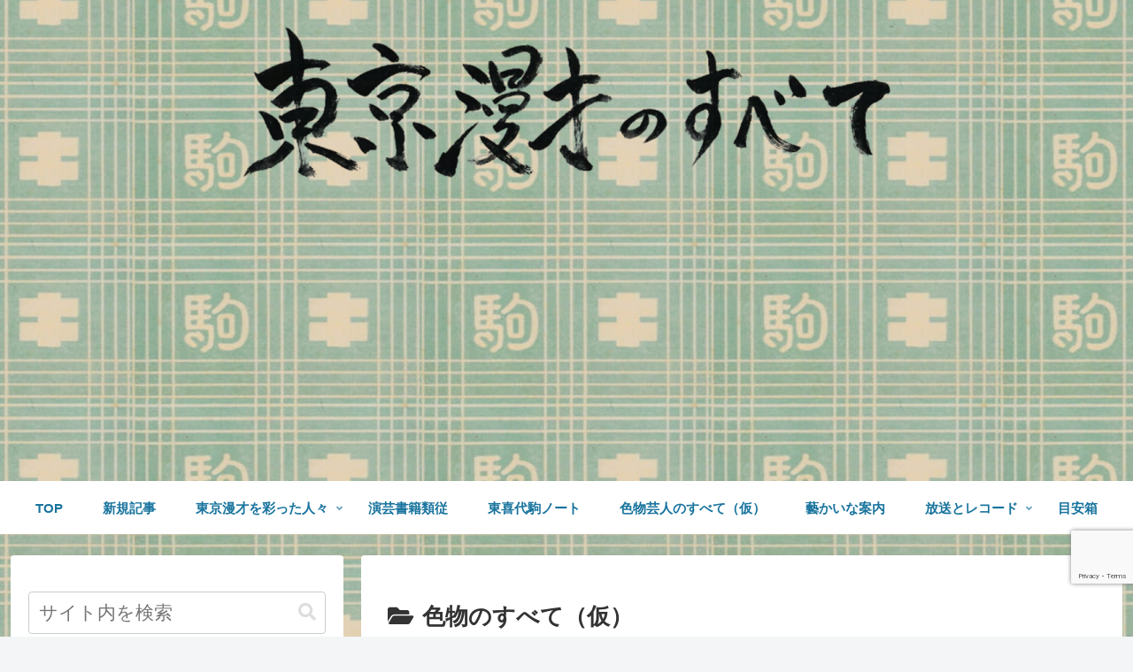

--- FILE ---
content_type: text/html; charset=utf-8
request_url: https://www.google.com/recaptcha/api2/anchor?ar=1&k=6LfWqWkaAAAAAFaMWpbN9zstHWFrfik3CQifr1cN&co=aHR0cHM6Ly90b2t5b21hbnphaTA0MDguY29tOjQ0Mw..&hl=en&v=PoyoqOPhxBO7pBk68S4YbpHZ&size=invisible&anchor-ms=20000&execute-ms=30000&cb=bg22rhn7145e
body_size: 48640
content:
<!DOCTYPE HTML><html dir="ltr" lang="en"><head><meta http-equiv="Content-Type" content="text/html; charset=UTF-8">
<meta http-equiv="X-UA-Compatible" content="IE=edge">
<title>reCAPTCHA</title>
<style type="text/css">
/* cyrillic-ext */
@font-face {
  font-family: 'Roboto';
  font-style: normal;
  font-weight: 400;
  font-stretch: 100%;
  src: url(//fonts.gstatic.com/s/roboto/v48/KFO7CnqEu92Fr1ME7kSn66aGLdTylUAMa3GUBHMdazTgWw.woff2) format('woff2');
  unicode-range: U+0460-052F, U+1C80-1C8A, U+20B4, U+2DE0-2DFF, U+A640-A69F, U+FE2E-FE2F;
}
/* cyrillic */
@font-face {
  font-family: 'Roboto';
  font-style: normal;
  font-weight: 400;
  font-stretch: 100%;
  src: url(//fonts.gstatic.com/s/roboto/v48/KFO7CnqEu92Fr1ME7kSn66aGLdTylUAMa3iUBHMdazTgWw.woff2) format('woff2');
  unicode-range: U+0301, U+0400-045F, U+0490-0491, U+04B0-04B1, U+2116;
}
/* greek-ext */
@font-face {
  font-family: 'Roboto';
  font-style: normal;
  font-weight: 400;
  font-stretch: 100%;
  src: url(//fonts.gstatic.com/s/roboto/v48/KFO7CnqEu92Fr1ME7kSn66aGLdTylUAMa3CUBHMdazTgWw.woff2) format('woff2');
  unicode-range: U+1F00-1FFF;
}
/* greek */
@font-face {
  font-family: 'Roboto';
  font-style: normal;
  font-weight: 400;
  font-stretch: 100%;
  src: url(//fonts.gstatic.com/s/roboto/v48/KFO7CnqEu92Fr1ME7kSn66aGLdTylUAMa3-UBHMdazTgWw.woff2) format('woff2');
  unicode-range: U+0370-0377, U+037A-037F, U+0384-038A, U+038C, U+038E-03A1, U+03A3-03FF;
}
/* math */
@font-face {
  font-family: 'Roboto';
  font-style: normal;
  font-weight: 400;
  font-stretch: 100%;
  src: url(//fonts.gstatic.com/s/roboto/v48/KFO7CnqEu92Fr1ME7kSn66aGLdTylUAMawCUBHMdazTgWw.woff2) format('woff2');
  unicode-range: U+0302-0303, U+0305, U+0307-0308, U+0310, U+0312, U+0315, U+031A, U+0326-0327, U+032C, U+032F-0330, U+0332-0333, U+0338, U+033A, U+0346, U+034D, U+0391-03A1, U+03A3-03A9, U+03B1-03C9, U+03D1, U+03D5-03D6, U+03F0-03F1, U+03F4-03F5, U+2016-2017, U+2034-2038, U+203C, U+2040, U+2043, U+2047, U+2050, U+2057, U+205F, U+2070-2071, U+2074-208E, U+2090-209C, U+20D0-20DC, U+20E1, U+20E5-20EF, U+2100-2112, U+2114-2115, U+2117-2121, U+2123-214F, U+2190, U+2192, U+2194-21AE, U+21B0-21E5, U+21F1-21F2, U+21F4-2211, U+2213-2214, U+2216-22FF, U+2308-230B, U+2310, U+2319, U+231C-2321, U+2336-237A, U+237C, U+2395, U+239B-23B7, U+23D0, U+23DC-23E1, U+2474-2475, U+25AF, U+25B3, U+25B7, U+25BD, U+25C1, U+25CA, U+25CC, U+25FB, U+266D-266F, U+27C0-27FF, U+2900-2AFF, U+2B0E-2B11, U+2B30-2B4C, U+2BFE, U+3030, U+FF5B, U+FF5D, U+1D400-1D7FF, U+1EE00-1EEFF;
}
/* symbols */
@font-face {
  font-family: 'Roboto';
  font-style: normal;
  font-weight: 400;
  font-stretch: 100%;
  src: url(//fonts.gstatic.com/s/roboto/v48/KFO7CnqEu92Fr1ME7kSn66aGLdTylUAMaxKUBHMdazTgWw.woff2) format('woff2');
  unicode-range: U+0001-000C, U+000E-001F, U+007F-009F, U+20DD-20E0, U+20E2-20E4, U+2150-218F, U+2190, U+2192, U+2194-2199, U+21AF, U+21E6-21F0, U+21F3, U+2218-2219, U+2299, U+22C4-22C6, U+2300-243F, U+2440-244A, U+2460-24FF, U+25A0-27BF, U+2800-28FF, U+2921-2922, U+2981, U+29BF, U+29EB, U+2B00-2BFF, U+4DC0-4DFF, U+FFF9-FFFB, U+10140-1018E, U+10190-1019C, U+101A0, U+101D0-101FD, U+102E0-102FB, U+10E60-10E7E, U+1D2C0-1D2D3, U+1D2E0-1D37F, U+1F000-1F0FF, U+1F100-1F1AD, U+1F1E6-1F1FF, U+1F30D-1F30F, U+1F315, U+1F31C, U+1F31E, U+1F320-1F32C, U+1F336, U+1F378, U+1F37D, U+1F382, U+1F393-1F39F, U+1F3A7-1F3A8, U+1F3AC-1F3AF, U+1F3C2, U+1F3C4-1F3C6, U+1F3CA-1F3CE, U+1F3D4-1F3E0, U+1F3ED, U+1F3F1-1F3F3, U+1F3F5-1F3F7, U+1F408, U+1F415, U+1F41F, U+1F426, U+1F43F, U+1F441-1F442, U+1F444, U+1F446-1F449, U+1F44C-1F44E, U+1F453, U+1F46A, U+1F47D, U+1F4A3, U+1F4B0, U+1F4B3, U+1F4B9, U+1F4BB, U+1F4BF, U+1F4C8-1F4CB, U+1F4D6, U+1F4DA, U+1F4DF, U+1F4E3-1F4E6, U+1F4EA-1F4ED, U+1F4F7, U+1F4F9-1F4FB, U+1F4FD-1F4FE, U+1F503, U+1F507-1F50B, U+1F50D, U+1F512-1F513, U+1F53E-1F54A, U+1F54F-1F5FA, U+1F610, U+1F650-1F67F, U+1F687, U+1F68D, U+1F691, U+1F694, U+1F698, U+1F6AD, U+1F6B2, U+1F6B9-1F6BA, U+1F6BC, U+1F6C6-1F6CF, U+1F6D3-1F6D7, U+1F6E0-1F6EA, U+1F6F0-1F6F3, U+1F6F7-1F6FC, U+1F700-1F7FF, U+1F800-1F80B, U+1F810-1F847, U+1F850-1F859, U+1F860-1F887, U+1F890-1F8AD, U+1F8B0-1F8BB, U+1F8C0-1F8C1, U+1F900-1F90B, U+1F93B, U+1F946, U+1F984, U+1F996, U+1F9E9, U+1FA00-1FA6F, U+1FA70-1FA7C, U+1FA80-1FA89, U+1FA8F-1FAC6, U+1FACE-1FADC, U+1FADF-1FAE9, U+1FAF0-1FAF8, U+1FB00-1FBFF;
}
/* vietnamese */
@font-face {
  font-family: 'Roboto';
  font-style: normal;
  font-weight: 400;
  font-stretch: 100%;
  src: url(//fonts.gstatic.com/s/roboto/v48/KFO7CnqEu92Fr1ME7kSn66aGLdTylUAMa3OUBHMdazTgWw.woff2) format('woff2');
  unicode-range: U+0102-0103, U+0110-0111, U+0128-0129, U+0168-0169, U+01A0-01A1, U+01AF-01B0, U+0300-0301, U+0303-0304, U+0308-0309, U+0323, U+0329, U+1EA0-1EF9, U+20AB;
}
/* latin-ext */
@font-face {
  font-family: 'Roboto';
  font-style: normal;
  font-weight: 400;
  font-stretch: 100%;
  src: url(//fonts.gstatic.com/s/roboto/v48/KFO7CnqEu92Fr1ME7kSn66aGLdTylUAMa3KUBHMdazTgWw.woff2) format('woff2');
  unicode-range: U+0100-02BA, U+02BD-02C5, U+02C7-02CC, U+02CE-02D7, U+02DD-02FF, U+0304, U+0308, U+0329, U+1D00-1DBF, U+1E00-1E9F, U+1EF2-1EFF, U+2020, U+20A0-20AB, U+20AD-20C0, U+2113, U+2C60-2C7F, U+A720-A7FF;
}
/* latin */
@font-face {
  font-family: 'Roboto';
  font-style: normal;
  font-weight: 400;
  font-stretch: 100%;
  src: url(//fonts.gstatic.com/s/roboto/v48/KFO7CnqEu92Fr1ME7kSn66aGLdTylUAMa3yUBHMdazQ.woff2) format('woff2');
  unicode-range: U+0000-00FF, U+0131, U+0152-0153, U+02BB-02BC, U+02C6, U+02DA, U+02DC, U+0304, U+0308, U+0329, U+2000-206F, U+20AC, U+2122, U+2191, U+2193, U+2212, U+2215, U+FEFF, U+FFFD;
}
/* cyrillic-ext */
@font-face {
  font-family: 'Roboto';
  font-style: normal;
  font-weight: 500;
  font-stretch: 100%;
  src: url(//fonts.gstatic.com/s/roboto/v48/KFO7CnqEu92Fr1ME7kSn66aGLdTylUAMa3GUBHMdazTgWw.woff2) format('woff2');
  unicode-range: U+0460-052F, U+1C80-1C8A, U+20B4, U+2DE0-2DFF, U+A640-A69F, U+FE2E-FE2F;
}
/* cyrillic */
@font-face {
  font-family: 'Roboto';
  font-style: normal;
  font-weight: 500;
  font-stretch: 100%;
  src: url(//fonts.gstatic.com/s/roboto/v48/KFO7CnqEu92Fr1ME7kSn66aGLdTylUAMa3iUBHMdazTgWw.woff2) format('woff2');
  unicode-range: U+0301, U+0400-045F, U+0490-0491, U+04B0-04B1, U+2116;
}
/* greek-ext */
@font-face {
  font-family: 'Roboto';
  font-style: normal;
  font-weight: 500;
  font-stretch: 100%;
  src: url(//fonts.gstatic.com/s/roboto/v48/KFO7CnqEu92Fr1ME7kSn66aGLdTylUAMa3CUBHMdazTgWw.woff2) format('woff2');
  unicode-range: U+1F00-1FFF;
}
/* greek */
@font-face {
  font-family: 'Roboto';
  font-style: normal;
  font-weight: 500;
  font-stretch: 100%;
  src: url(//fonts.gstatic.com/s/roboto/v48/KFO7CnqEu92Fr1ME7kSn66aGLdTylUAMa3-UBHMdazTgWw.woff2) format('woff2');
  unicode-range: U+0370-0377, U+037A-037F, U+0384-038A, U+038C, U+038E-03A1, U+03A3-03FF;
}
/* math */
@font-face {
  font-family: 'Roboto';
  font-style: normal;
  font-weight: 500;
  font-stretch: 100%;
  src: url(//fonts.gstatic.com/s/roboto/v48/KFO7CnqEu92Fr1ME7kSn66aGLdTylUAMawCUBHMdazTgWw.woff2) format('woff2');
  unicode-range: U+0302-0303, U+0305, U+0307-0308, U+0310, U+0312, U+0315, U+031A, U+0326-0327, U+032C, U+032F-0330, U+0332-0333, U+0338, U+033A, U+0346, U+034D, U+0391-03A1, U+03A3-03A9, U+03B1-03C9, U+03D1, U+03D5-03D6, U+03F0-03F1, U+03F4-03F5, U+2016-2017, U+2034-2038, U+203C, U+2040, U+2043, U+2047, U+2050, U+2057, U+205F, U+2070-2071, U+2074-208E, U+2090-209C, U+20D0-20DC, U+20E1, U+20E5-20EF, U+2100-2112, U+2114-2115, U+2117-2121, U+2123-214F, U+2190, U+2192, U+2194-21AE, U+21B0-21E5, U+21F1-21F2, U+21F4-2211, U+2213-2214, U+2216-22FF, U+2308-230B, U+2310, U+2319, U+231C-2321, U+2336-237A, U+237C, U+2395, U+239B-23B7, U+23D0, U+23DC-23E1, U+2474-2475, U+25AF, U+25B3, U+25B7, U+25BD, U+25C1, U+25CA, U+25CC, U+25FB, U+266D-266F, U+27C0-27FF, U+2900-2AFF, U+2B0E-2B11, U+2B30-2B4C, U+2BFE, U+3030, U+FF5B, U+FF5D, U+1D400-1D7FF, U+1EE00-1EEFF;
}
/* symbols */
@font-face {
  font-family: 'Roboto';
  font-style: normal;
  font-weight: 500;
  font-stretch: 100%;
  src: url(//fonts.gstatic.com/s/roboto/v48/KFO7CnqEu92Fr1ME7kSn66aGLdTylUAMaxKUBHMdazTgWw.woff2) format('woff2');
  unicode-range: U+0001-000C, U+000E-001F, U+007F-009F, U+20DD-20E0, U+20E2-20E4, U+2150-218F, U+2190, U+2192, U+2194-2199, U+21AF, U+21E6-21F0, U+21F3, U+2218-2219, U+2299, U+22C4-22C6, U+2300-243F, U+2440-244A, U+2460-24FF, U+25A0-27BF, U+2800-28FF, U+2921-2922, U+2981, U+29BF, U+29EB, U+2B00-2BFF, U+4DC0-4DFF, U+FFF9-FFFB, U+10140-1018E, U+10190-1019C, U+101A0, U+101D0-101FD, U+102E0-102FB, U+10E60-10E7E, U+1D2C0-1D2D3, U+1D2E0-1D37F, U+1F000-1F0FF, U+1F100-1F1AD, U+1F1E6-1F1FF, U+1F30D-1F30F, U+1F315, U+1F31C, U+1F31E, U+1F320-1F32C, U+1F336, U+1F378, U+1F37D, U+1F382, U+1F393-1F39F, U+1F3A7-1F3A8, U+1F3AC-1F3AF, U+1F3C2, U+1F3C4-1F3C6, U+1F3CA-1F3CE, U+1F3D4-1F3E0, U+1F3ED, U+1F3F1-1F3F3, U+1F3F5-1F3F7, U+1F408, U+1F415, U+1F41F, U+1F426, U+1F43F, U+1F441-1F442, U+1F444, U+1F446-1F449, U+1F44C-1F44E, U+1F453, U+1F46A, U+1F47D, U+1F4A3, U+1F4B0, U+1F4B3, U+1F4B9, U+1F4BB, U+1F4BF, U+1F4C8-1F4CB, U+1F4D6, U+1F4DA, U+1F4DF, U+1F4E3-1F4E6, U+1F4EA-1F4ED, U+1F4F7, U+1F4F9-1F4FB, U+1F4FD-1F4FE, U+1F503, U+1F507-1F50B, U+1F50D, U+1F512-1F513, U+1F53E-1F54A, U+1F54F-1F5FA, U+1F610, U+1F650-1F67F, U+1F687, U+1F68D, U+1F691, U+1F694, U+1F698, U+1F6AD, U+1F6B2, U+1F6B9-1F6BA, U+1F6BC, U+1F6C6-1F6CF, U+1F6D3-1F6D7, U+1F6E0-1F6EA, U+1F6F0-1F6F3, U+1F6F7-1F6FC, U+1F700-1F7FF, U+1F800-1F80B, U+1F810-1F847, U+1F850-1F859, U+1F860-1F887, U+1F890-1F8AD, U+1F8B0-1F8BB, U+1F8C0-1F8C1, U+1F900-1F90B, U+1F93B, U+1F946, U+1F984, U+1F996, U+1F9E9, U+1FA00-1FA6F, U+1FA70-1FA7C, U+1FA80-1FA89, U+1FA8F-1FAC6, U+1FACE-1FADC, U+1FADF-1FAE9, U+1FAF0-1FAF8, U+1FB00-1FBFF;
}
/* vietnamese */
@font-face {
  font-family: 'Roboto';
  font-style: normal;
  font-weight: 500;
  font-stretch: 100%;
  src: url(//fonts.gstatic.com/s/roboto/v48/KFO7CnqEu92Fr1ME7kSn66aGLdTylUAMa3OUBHMdazTgWw.woff2) format('woff2');
  unicode-range: U+0102-0103, U+0110-0111, U+0128-0129, U+0168-0169, U+01A0-01A1, U+01AF-01B0, U+0300-0301, U+0303-0304, U+0308-0309, U+0323, U+0329, U+1EA0-1EF9, U+20AB;
}
/* latin-ext */
@font-face {
  font-family: 'Roboto';
  font-style: normal;
  font-weight: 500;
  font-stretch: 100%;
  src: url(//fonts.gstatic.com/s/roboto/v48/KFO7CnqEu92Fr1ME7kSn66aGLdTylUAMa3KUBHMdazTgWw.woff2) format('woff2');
  unicode-range: U+0100-02BA, U+02BD-02C5, U+02C7-02CC, U+02CE-02D7, U+02DD-02FF, U+0304, U+0308, U+0329, U+1D00-1DBF, U+1E00-1E9F, U+1EF2-1EFF, U+2020, U+20A0-20AB, U+20AD-20C0, U+2113, U+2C60-2C7F, U+A720-A7FF;
}
/* latin */
@font-face {
  font-family: 'Roboto';
  font-style: normal;
  font-weight: 500;
  font-stretch: 100%;
  src: url(//fonts.gstatic.com/s/roboto/v48/KFO7CnqEu92Fr1ME7kSn66aGLdTylUAMa3yUBHMdazQ.woff2) format('woff2');
  unicode-range: U+0000-00FF, U+0131, U+0152-0153, U+02BB-02BC, U+02C6, U+02DA, U+02DC, U+0304, U+0308, U+0329, U+2000-206F, U+20AC, U+2122, U+2191, U+2193, U+2212, U+2215, U+FEFF, U+FFFD;
}
/* cyrillic-ext */
@font-face {
  font-family: 'Roboto';
  font-style: normal;
  font-weight: 900;
  font-stretch: 100%;
  src: url(//fonts.gstatic.com/s/roboto/v48/KFO7CnqEu92Fr1ME7kSn66aGLdTylUAMa3GUBHMdazTgWw.woff2) format('woff2');
  unicode-range: U+0460-052F, U+1C80-1C8A, U+20B4, U+2DE0-2DFF, U+A640-A69F, U+FE2E-FE2F;
}
/* cyrillic */
@font-face {
  font-family: 'Roboto';
  font-style: normal;
  font-weight: 900;
  font-stretch: 100%;
  src: url(//fonts.gstatic.com/s/roboto/v48/KFO7CnqEu92Fr1ME7kSn66aGLdTylUAMa3iUBHMdazTgWw.woff2) format('woff2');
  unicode-range: U+0301, U+0400-045F, U+0490-0491, U+04B0-04B1, U+2116;
}
/* greek-ext */
@font-face {
  font-family: 'Roboto';
  font-style: normal;
  font-weight: 900;
  font-stretch: 100%;
  src: url(//fonts.gstatic.com/s/roboto/v48/KFO7CnqEu92Fr1ME7kSn66aGLdTylUAMa3CUBHMdazTgWw.woff2) format('woff2');
  unicode-range: U+1F00-1FFF;
}
/* greek */
@font-face {
  font-family: 'Roboto';
  font-style: normal;
  font-weight: 900;
  font-stretch: 100%;
  src: url(//fonts.gstatic.com/s/roboto/v48/KFO7CnqEu92Fr1ME7kSn66aGLdTylUAMa3-UBHMdazTgWw.woff2) format('woff2');
  unicode-range: U+0370-0377, U+037A-037F, U+0384-038A, U+038C, U+038E-03A1, U+03A3-03FF;
}
/* math */
@font-face {
  font-family: 'Roboto';
  font-style: normal;
  font-weight: 900;
  font-stretch: 100%;
  src: url(//fonts.gstatic.com/s/roboto/v48/KFO7CnqEu92Fr1ME7kSn66aGLdTylUAMawCUBHMdazTgWw.woff2) format('woff2');
  unicode-range: U+0302-0303, U+0305, U+0307-0308, U+0310, U+0312, U+0315, U+031A, U+0326-0327, U+032C, U+032F-0330, U+0332-0333, U+0338, U+033A, U+0346, U+034D, U+0391-03A1, U+03A3-03A9, U+03B1-03C9, U+03D1, U+03D5-03D6, U+03F0-03F1, U+03F4-03F5, U+2016-2017, U+2034-2038, U+203C, U+2040, U+2043, U+2047, U+2050, U+2057, U+205F, U+2070-2071, U+2074-208E, U+2090-209C, U+20D0-20DC, U+20E1, U+20E5-20EF, U+2100-2112, U+2114-2115, U+2117-2121, U+2123-214F, U+2190, U+2192, U+2194-21AE, U+21B0-21E5, U+21F1-21F2, U+21F4-2211, U+2213-2214, U+2216-22FF, U+2308-230B, U+2310, U+2319, U+231C-2321, U+2336-237A, U+237C, U+2395, U+239B-23B7, U+23D0, U+23DC-23E1, U+2474-2475, U+25AF, U+25B3, U+25B7, U+25BD, U+25C1, U+25CA, U+25CC, U+25FB, U+266D-266F, U+27C0-27FF, U+2900-2AFF, U+2B0E-2B11, U+2B30-2B4C, U+2BFE, U+3030, U+FF5B, U+FF5D, U+1D400-1D7FF, U+1EE00-1EEFF;
}
/* symbols */
@font-face {
  font-family: 'Roboto';
  font-style: normal;
  font-weight: 900;
  font-stretch: 100%;
  src: url(//fonts.gstatic.com/s/roboto/v48/KFO7CnqEu92Fr1ME7kSn66aGLdTylUAMaxKUBHMdazTgWw.woff2) format('woff2');
  unicode-range: U+0001-000C, U+000E-001F, U+007F-009F, U+20DD-20E0, U+20E2-20E4, U+2150-218F, U+2190, U+2192, U+2194-2199, U+21AF, U+21E6-21F0, U+21F3, U+2218-2219, U+2299, U+22C4-22C6, U+2300-243F, U+2440-244A, U+2460-24FF, U+25A0-27BF, U+2800-28FF, U+2921-2922, U+2981, U+29BF, U+29EB, U+2B00-2BFF, U+4DC0-4DFF, U+FFF9-FFFB, U+10140-1018E, U+10190-1019C, U+101A0, U+101D0-101FD, U+102E0-102FB, U+10E60-10E7E, U+1D2C0-1D2D3, U+1D2E0-1D37F, U+1F000-1F0FF, U+1F100-1F1AD, U+1F1E6-1F1FF, U+1F30D-1F30F, U+1F315, U+1F31C, U+1F31E, U+1F320-1F32C, U+1F336, U+1F378, U+1F37D, U+1F382, U+1F393-1F39F, U+1F3A7-1F3A8, U+1F3AC-1F3AF, U+1F3C2, U+1F3C4-1F3C6, U+1F3CA-1F3CE, U+1F3D4-1F3E0, U+1F3ED, U+1F3F1-1F3F3, U+1F3F5-1F3F7, U+1F408, U+1F415, U+1F41F, U+1F426, U+1F43F, U+1F441-1F442, U+1F444, U+1F446-1F449, U+1F44C-1F44E, U+1F453, U+1F46A, U+1F47D, U+1F4A3, U+1F4B0, U+1F4B3, U+1F4B9, U+1F4BB, U+1F4BF, U+1F4C8-1F4CB, U+1F4D6, U+1F4DA, U+1F4DF, U+1F4E3-1F4E6, U+1F4EA-1F4ED, U+1F4F7, U+1F4F9-1F4FB, U+1F4FD-1F4FE, U+1F503, U+1F507-1F50B, U+1F50D, U+1F512-1F513, U+1F53E-1F54A, U+1F54F-1F5FA, U+1F610, U+1F650-1F67F, U+1F687, U+1F68D, U+1F691, U+1F694, U+1F698, U+1F6AD, U+1F6B2, U+1F6B9-1F6BA, U+1F6BC, U+1F6C6-1F6CF, U+1F6D3-1F6D7, U+1F6E0-1F6EA, U+1F6F0-1F6F3, U+1F6F7-1F6FC, U+1F700-1F7FF, U+1F800-1F80B, U+1F810-1F847, U+1F850-1F859, U+1F860-1F887, U+1F890-1F8AD, U+1F8B0-1F8BB, U+1F8C0-1F8C1, U+1F900-1F90B, U+1F93B, U+1F946, U+1F984, U+1F996, U+1F9E9, U+1FA00-1FA6F, U+1FA70-1FA7C, U+1FA80-1FA89, U+1FA8F-1FAC6, U+1FACE-1FADC, U+1FADF-1FAE9, U+1FAF0-1FAF8, U+1FB00-1FBFF;
}
/* vietnamese */
@font-face {
  font-family: 'Roboto';
  font-style: normal;
  font-weight: 900;
  font-stretch: 100%;
  src: url(//fonts.gstatic.com/s/roboto/v48/KFO7CnqEu92Fr1ME7kSn66aGLdTylUAMa3OUBHMdazTgWw.woff2) format('woff2');
  unicode-range: U+0102-0103, U+0110-0111, U+0128-0129, U+0168-0169, U+01A0-01A1, U+01AF-01B0, U+0300-0301, U+0303-0304, U+0308-0309, U+0323, U+0329, U+1EA0-1EF9, U+20AB;
}
/* latin-ext */
@font-face {
  font-family: 'Roboto';
  font-style: normal;
  font-weight: 900;
  font-stretch: 100%;
  src: url(//fonts.gstatic.com/s/roboto/v48/KFO7CnqEu92Fr1ME7kSn66aGLdTylUAMa3KUBHMdazTgWw.woff2) format('woff2');
  unicode-range: U+0100-02BA, U+02BD-02C5, U+02C7-02CC, U+02CE-02D7, U+02DD-02FF, U+0304, U+0308, U+0329, U+1D00-1DBF, U+1E00-1E9F, U+1EF2-1EFF, U+2020, U+20A0-20AB, U+20AD-20C0, U+2113, U+2C60-2C7F, U+A720-A7FF;
}
/* latin */
@font-face {
  font-family: 'Roboto';
  font-style: normal;
  font-weight: 900;
  font-stretch: 100%;
  src: url(//fonts.gstatic.com/s/roboto/v48/KFO7CnqEu92Fr1ME7kSn66aGLdTylUAMa3yUBHMdazQ.woff2) format('woff2');
  unicode-range: U+0000-00FF, U+0131, U+0152-0153, U+02BB-02BC, U+02C6, U+02DA, U+02DC, U+0304, U+0308, U+0329, U+2000-206F, U+20AC, U+2122, U+2191, U+2193, U+2212, U+2215, U+FEFF, U+FFFD;
}

</style>
<link rel="stylesheet" type="text/css" href="https://www.gstatic.com/recaptcha/releases/PoyoqOPhxBO7pBk68S4YbpHZ/styles__ltr.css">
<script nonce="jV12WYNWOfTmBhH9TSjwSw" type="text/javascript">window['__recaptcha_api'] = 'https://www.google.com/recaptcha/api2/';</script>
<script type="text/javascript" src="https://www.gstatic.com/recaptcha/releases/PoyoqOPhxBO7pBk68S4YbpHZ/recaptcha__en.js" nonce="jV12WYNWOfTmBhH9TSjwSw">
      
    </script></head>
<body><div id="rc-anchor-alert" class="rc-anchor-alert"></div>
<input type="hidden" id="recaptcha-token" value="[base64]">
<script type="text/javascript" nonce="jV12WYNWOfTmBhH9TSjwSw">
      recaptcha.anchor.Main.init("[\x22ainput\x22,[\x22bgdata\x22,\x22\x22,\[base64]/[base64]/bmV3IFpbdF0obVswXSk6Sz09Mj9uZXcgWlt0XShtWzBdLG1bMV0pOks9PTM/bmV3IFpbdF0obVswXSxtWzFdLG1bMl0pOks9PTQ/[base64]/[base64]/[base64]/[base64]/[base64]/[base64]/[base64]/[base64]/[base64]/[base64]/[base64]/[base64]/[base64]/[base64]\\u003d\\u003d\x22,\[base64]\\u003d\\u003d\x22,\[base64]/[base64]/Di3caw4pLNCIrUAZ4wrFhw7XCvwLDswHCjUt3w7AcwpA3w5JFX8KoEH3DlkjDnsKiwo5HNGNowq/[base64]/Ch8KYw4vDhDvDp8OXw4vDgMKJZMKRw7fDjQApOsOBw6xjFkMlwprDiwrDuTcJB2rClBnCn0hAPsO1HQEywqIvw6tdwrzCkQfDmi/Cv8OcaEted8O/[base64]/DvxlwcirChEnDjsKqMQzDv3NQw67DgMOow5TCnldXw5ZVUUHCpBN1w7vDocOsMsOQTS0PN0XDqwfDq8OMwqvDo8OCwr/Dn8KIwq5Uw6XCmMOOAiAAwrlnwoTCk07DpcOZw45ZaMOIw6QPUMOpw5gJw5g9FmnDlcKSLMOBf8OmwpPDq8O/wqp2WVEGw5bDhGNgRz7Cs8OfDSdZworDrcKVwoQgZsOoH0hBMsKyI8ORw7vCi8KgBsKhwqnDksKffMKlLcOqZANiwrAbZiJBdcO6F2xHRhzCmcKSw5I1XTVYOMKqw6jCrw0/[base64]/DlMKuJxVHScKGTcOTw6ZMwp7DlMOlA8KML8OFNTDDmsOowrQPR8OYYRQ/TsOjw69Yw7Y4KMOAYsONwp5Owr06w6fDkcOzByvDjcOuw6oeKjnDu8O3AsOgW17CqVHCpMKnYW9gHcKoKcOCCTcrI8OsAcOXdcKxKcObVgcZAE0ZbsOWJyQRZSLDm0d7w7d/VxpaGcOyXj7CtlZfw51+w7pZUy5ow4HCvMKDY20pwrJSw4hpw6nDpyTDu07DtcKDcAfCmX3ChcKiL8K5w5UtcMKtMzzDlMKFwoLDl0XDtnPCt2QTwrzCrX/[base64]/FBMGGMKKwqTCiDY6U1QmTcKzLcKRQF/CklTClsOfWSPCssKQH8OTU8KzwpR5KMO1QsODPQJYPsKEwpVnXWfDrsO6ecOkG8OXQkHDocO6w6LCrcOADnHDgz1tw6MNw5XDs8Ktw4R2wqxmw6fCg8OOwr8Dw5kNw6Etw5fCqMOYwr7DkgrCoMOZLxHDsUjChjbDnCLCnsOGHsOMD8Osw6HCkMKmTT7CgsODwq8aQG/Cr8O5TMK0BcO2TcOJQ3jCpgnDsyrDkyE+NUAjUEAuw4g8w5XCpjLDo8KmD15zZXzDu8K8w71pw5J6ElnDu8O3wrHCgMOAwqzCmXfDqcO1w5R6wp/DjMKSwr1gByjCmcKRaMKYFcKbY8KDEsKMTcKLUhV/YkfDk2HDjcO8aW/CpsK4w7DCo8Orw6DCm0fCvjlEw6jCnVgwVS7DoCAlw63CoXrDih8ETjHDoh9mF8KpwrghNlDCi8OGAMOEwp/Ct8KewrnCm8O/[base64]/CqyJQw4E7w7lMasKbccOIdcKVwpR6w7jCulZcwprDoh9rw48qw5FOBsO/wp8ZesK8csO2wr1adcKQH2rDth/CssKfwo8ZEsOMw5/[base64]/DusOfw4XDlgHCn8OtK0HCocKhYz/Dj8Omw4UhVMOVw6zCtlPDvcOjFMKre8ObwrXDrEfCjcKga8O/w5HCiyl/w4xbcsOhwonDsUk5woYCw7bCkRjDlyEKw6PDlmfDgBg1EcKoChTCp2lxHsKEEigVB8KOSsKvSQnCvzzDiMOFGBxYw68HwpIZH8Kkw7bCqcKAFXDCj8OMw5k/[base64]/CqB4swqR7YgxDw4TDsMOlw6vDncKVV8KywpLCv8OVcMOlf8OuPsKVwpofTMO5EMKQAcOWN3DCtGrCrXvCv8OaEyfCo8KiIGvDpMOeTsKNVsOFFcO6wprDihDDpcOvw5Q5HMK/[base64]/[base64]/CqWzCtkdJw5HDicOPwpXCs1nDmMO/[base64]/ehcXwokdw6gSw5Nmw441w47CocKFDMKhw7vCkk9Kw6IQwr3Cpg8SwotKw47Cu8OaHTbCu0N8PcOcw5N+w6kSwr7CqAbDv8O0w6MRGGhBwrQVw5RmwrYkJHoQwrvDtsKaS8OEw7vCrGYRwqVmWB9Cw7PCucK/w4ZMw4zDmzwvw6/DgBlYYcOXU8OYw5HDjHZkwoLDoSpVKkXCvzMvwo4Bw47DhDBhwpAdOQ/Ct8KNwpzCuzDDosKRwrYKY8Kwc8OzQxcjwpbDiwbCh8KdVTZnThEPOX/[base64]/[base64]/ZMKxwqpQUMKfwqYoSSMLwpsmDU5Uw7cfOcORwrbDkjXDosKGwq7DpinCsz3CrMO3esONO8KFwoohwqoIEMKPwosKRMK3w60Fw7rDs3vDk2pvSSHDh38iCsKpw6HDksO/DRrCtQcow48Ywo8Jw4PCoVEAQ0DDnMOMwpcbwrnDv8KwwoZuTFI/wrjDucOuwqbDiMKnwr8dZMKOw43DrcKDT8O8D8OuDgddBcO5w5TCqCUOwqbCuHpiw4pIw67CtTcKS8K+BsKOBcOPOcOdw6U5VMKBWxzCrMOmb8KxwooBdHnCi8KZw6nDqjnCsiwKdigsGW01wqzDoF/[base64]/DvU5vw4J0JMOUPVPDhUHDtQjDscKDNMOQwqg5W8OeF8OIAcOWIsKFQVrDoRZST8KGcsK/[base64]/wr0ARcKPBsOnMMKrw63DqS/Dp8KZw6wfC8OVFkfDl2lTwqMzRsK7MidnZcOVwqp+WV/[base64]/w5YYHkTCoMKNwo7ChQgCOcKGEcKvwq1sNWVmwpI/[base64]/DpMOKe8OPQmRYY8KMbgLCqMOffsK/w7YoZcOHYlbCp0woR8KFwpLDiVPDmcK6Dy8CHCbChy8Ow5gefcOqw6PDsih9wr8ZwrvCiTHCtFbDukPDqcKAwrNXN8K5GMOkw4tYwqfDik3DhsKRw6fDtcO4TMKxTcOeIRI0wrrDsBXCox/CiXJAw5xVw4zCp8OKw5d+IsKTQ8O7w7zDu8KkWsKIwr3CpHHDr0PDpRHChUt5w6FnJMKqw6N+Ek8qwoHCtV5DQGfDmi3CrMOpShl0w5HDsRTDvnIPw6NwwqXCqsOewpZIfMK3IsK4QsO1w7kvwrbCsSMVOMKKMMK9w5nCusKiwo/[base64]/DrcO7wqPDnlMnw4BtViMQw77DoirCqiF/HFfDsRwKw6jDkBjDoMK3wpLDrynCqMOdw6Agw6oJwrABwoDDuMOHwpLClC5yVi1PShUwwqfDgcK/wozCkMK5w6nDt13CqhsZUQY3FsKxIWXDqysdw4vCucKtN8KFwrx9BcKnwoXCmsK7wqoJw7rDi8OjwrLDs8KRaMKrQjjCjcKyw7PCuxvDgw/DtMKpwp7DvjlrwooZw5pnwp7DoMOJfThEYBLDmMKiNzbCm8Kyw53Dnn0zw6PDt1zDjsK9wpbCpU3Co2slM0Ylwo3DuRzDuDp/CsOjwqELRGPCsT5WU8Kvw6bCj013wonCm8OsRwHCkmLDhcKAbcOaQW/Cn8OeQihdTn9bLzNHwrfDsz/CrGEAw5bCrBXDnE18JMOBwpXCgR3CgWMBwq/CnsOYEjHDpMOwccOEC2kWVTbDmCJOwoA4wpjDmBLCrAkpwr7DqsKdY8Kbb8KQw7bDmcKOw5pWBsKJDsKOPiLDqVbCnXAZBDrDsMOcwoAlaih8w6nCtW43ZwbCrFUDa8Krc39hw7fCtQTCgF0dw4J3wp5tAHfDvMKZGhMpByJQw5LDoQQgwrfDpsOlVD/CksKkw4nDv3XDj1nCvcKCwrXCocKzwplLZMOzw43Dlk/Cm1zDtWbCv348wqRjwrzCkSTDsQdlGsKAWcOvwpJiw7AwGhbCiEtCw55UXMKUDAUbw74Jwo8IwpdfwrLCn8Oyw6fCuMOTwoFmw4Auw7rCksK4ByXCmMO5asOwwr0QFsKKUClrw41Kw6LDlMKsETo7wqhvw4fDh0cVwq4LFSFBf8KCBhrDhcOQwrjDnD/[base64]/DvxvDnEsJCXVVGntbdG/DrHbCk8KJwrDCgMKLCMO0wpLCvsODRWvCjUnDhVrCjsOmBsKYw5fCuMKaw6bDisKHLwNJwrp6wpPDsVdZwonDpsOOw40SwrxvwqfCusOeWz/DvA/DmsOFwrB1w6c8aMOcw4DCq0DCrsOSw7bChsKnXTDDicO8w4bDoBHCr8KgfGLCpWAhw6LDucOFw58FRsKmw5bCpk5+w5t6w5XCosODWsOkJzvCjsOTY0fDsnoOwqfCoBgOwqtiw58lZzXDgnRjw4xVwo4PwpYgwoIjwpNMNWHCtVXCosOaw47ChMKpw6I/[base64]/Dq8OSwqjDl8OrfsOdFHHCq8KXAsOuBxRRAGVNSx/Dl0xZw6fCs1nDpXXCksOBEsOtNWQOK3zDs8OXw5dlK3jCncOdwo/Dg8KiwoADE8KvwoFmfcKuOMOyfsOuw6zDl8KYNmjCnnlTGV47w4QSd8OIBz9HTMOcw43CsMOQwqEgAcOcw5/DgiApwobCp8Oow6XDpsKywoZ0w7zDilfDrQ/DpcKHwqbCpMOtwrLCj8OLwoLCt8KsQyQpJMKMw5powqwkRUPDiH7Du8K0wr3DgsKNHMK9wpzCj8O7KFRvZ1cuXsKRCcOFw5TDqWbChAMvwpPCi8KDw47Dg3/Do1vDpEfCpFzDvzspw7YFw7g+w5htw4HDgDkrwpVyw7vCqcKSKsKCw7RQaMKFw6jChDrCuzsCQWxAdMKaQ0XDnsKUw6ZNACfCmcOGBcOIDitpwoVhSVZIGx5owrJnETklw5sEwoBcGcKfwo5Md8Obw6zCjEM/[base64]/Dh0smw7R0wpN0wqnCmsKDwofClh4mwqvDtScQHMKVPi0bdcO4AUVOwqklw4ZiAg7DkGfCq8Ovw6JLw6/Dt8O+w4tcw59uw7JfwqPCpMOYdcORAwJBGT3ClMKIw68dwoDDlsKLwoUTfDpFcmU6w7pNdsKcw5YRfMKRSAtBworClMK7w5XDuhRgw7sWwpTClU3CrxtAd8K/[base64]/w7V9wowSwqgXIMOtwrDCh1MaMMOlW0zDtmfDpMOWShnDnxlAREFpWMK/[base64]/B1bDqz5MInVLRMKDw6/[base64]/Cu17CvyRBwoknw5PDpcOsO8KjbEhGeMOEGsOhwrQhwrVnED/DrCRyI8KQE2vChwzCusOywr4sFMKoXMOGwodqwr9tw7fDgTx1w5Irwo12VsO6BXADw6vDgMK4AhfDp8O9w7kywpB0woQDW1vDiH7DjXLDiBkOdh8/[base64]/w5tSwovDu8KHHETCqn9YOMK3SynDpRYgBMOmwrfDncOXwprDj8KAKEPDkcOiw4dCw6/CjEbDtjNqwqXDqFtnwqLCvMK9B8Kjw4vDs8OBByQYwrnCvmIHZsOQwr8EYMOuw7MaBnc1OMKWY8K+cjfDoUFww5phwp7DqMOKwrURasKnw6LCr8Ocw6HDqXzDhwJ1w4/[base64]/DpAnCjMKzS8O0RcOZwpFOwqxLTT4aw47ChibCgsOCCsKIw5tYw4cENcOMw7IjwrzCkDoBOBQWGXACw7AiTMKSwpB6wqrDgcO1w7cfw4HDiH/[base64]/Ph/DhsKLw6QVEcOCw4PDvsOFZsOhwroGIiHCs0jCmBdsw4vDsQVKW8KaG37DryNkw7t/[base64]/YcOtwoFxAMOSU0N3ZjfDnsKQZMKCwr7CksO6UH/CtwvDvlvCiQxQb8OPVMOBwrPDp8OXwqhFw6BsOWJsGMOHwo8DPcKlU0nCr8KydxzCjRZEaVhQdmLCkMO4wpkSBCjCj8ORLG/DuDrCtMKuw7V6KsOawpDCnMKKYMOLPkTDtMKWwoEkwoTCjMK1w7bDtFvCllxtwpoAwoAuwpbCoMKDwonCosOiasK9bcOQw5tEwpLDiMKEwr1Qw5rCgi1uPMK5JcKZWwzCtcOlM3DDhcK3w4IAw6skw4VyAMKQN8KIw5lJw43Cn1rCicKhwrfDmMK2JhQ/w6Q2cMK5dMKpbsKMSsO0USbChAE5wqrDkcOhwpzCiUlCa8KhDnYbXsKWw6hDwqAlPkTDpFd/[base64]/DqMOYwrnCicKTw4vCq8OxTMOvE8K6ScK9a8OCwpdBbsK3VRMHwqjDvHPDt8KUQ8OOw7c9YcOwT8O/w5d3w7M4w5rCnMKUWAPDiDbClzxWwqnClAjCgcOycsOgwpcfb8OmIWw6w6MeR8KfAgA9HkEaw6zDrMKTw6vChiM0Z8Kvw7UQL0XDrUIlWsOAaMK6wq9fwp1gw7VEw7jDlcKvBMOre8KuwonDuWXDqHR+wp/Du8KmHcOsRcO/EcOHYcOTEsKRYMOCBQFEW8O7CDpvUHM/wrdCE8O6w5bCn8OAwqrChw7DtAzDtcOxZcKYYXlAwo82CRh0HMKUw5cLAsOEw73Do8OjLHcNRMOUwpXDoEJswpnCpVrCmzAawrFaSShtw5vDj2UcTUDClm9Iw5fDtXfCliAUwq9uLsORwprDgA/DnsONw7kuwrXCulB0woBRQMKjfsKNXcK0dXbDqisAFXYWRsOCCGw7wqjDg2/DgcKrw4XCkMKaVUQbw7tcw713dWFPw4vDpzXCisKLHVbClhnCjkfCvsKzDUsNI3cGwqjCrsO1KMOnwoTCkMKYccKdfcOAQ0LCsMOLJmrCvcOVZgRsw706cy4zwq1Ewo4GOsOAwrsWwozCusONwoQmMkHDt3QyPy3DnVfDp8KYw6/DpMOMN8ODw6rDpFhRw75xX8Kkw6std2PCksODWMK5wpERwqtid0o9AcOIw4/Dr8OjSMKEecO1w4rCiUcKw4LCtsOiIsKQKAzDhnICwq3CpsOjwqTDjMK7wr9vDsODw64wEsKdCXwywq/[base64]/Cgkgww4PCsi/Dp8Kuw5zCsnbDoAnCtMOhHj5hB8OHw49lwpjCmcOmwo0ZwrZ5w4cBaMOhwp3DmcKlO1jCosOPwp07w57DlxoKw5LDs8K6ZnQzWR/CgCRSWMO3fk7DnsKqwozCsCHCn8OWw6TCm8Kcw40QYsKoaMKDRcOpwozDoGpEwrF0wofCkUUTEsKgacKpcBzCul1dFsKlwqHDmsOfEzRCCQfCrAHCjiDCnUIQNMO7YMOVAG/[base64]/w5PDpcKLTlfDnXLDh8OZw4TDisK+wowqChrCgxQJRiXCv8OpOzvCoEnCj8OzwpjCkmsjVRhow5zDr1vDnDxSN0law4PDszFPUCd5NMKEacKJJDrDlMKiZMO1w6wqanc/wqzCocOXfMKjADVUKsOxw7LDjkvCk3lmwqPDscOLwq/ClMOJw77CqMKPwqUow7PCr8K7GsO/w5TCn1cjwooPQinCkcOPw5jCiMKhGsOlPljCpMO/eSPDlHzDvsKTw4A9IsKkw6XDuQnCksKFeFptBMKeMMO/wo/DisO9wp4uwp/[base64]/DpzjCs3UWP8Kdwrh3wqYUSMK5Z8KjwpPDlVAfTwtoTnLDn1bCi3bCv8Onw5jCn8K6CMOsMktyw53DnRoKRcKlw4rCkWQSB33CoiZ0wqtSMsKVA2/DvcOQIsKhNTh6dVMuPMOzAnfCs8O1w40lCCNlwp7CqhNhwqjCtsKKRTMWMgUPw60xw7TCscOawpTCkiLDqsKfOMOYwrnDiDjDnyvDhDtvVsOpaAzDj8KfRcOlwrIIwp/[base64]/Cs8KWwrQ0w5RCMl8BTXBpW8OgXzvDj8KXZsK4w6VRIylWwqd+BMOhGcK9a8OEwoQww4NfFcO0wq1LIsKEw5MIw7pHY8KNdsOKAsOkE0V/wrXCoCfDlcODw63CncOfRsKlUTcBAlQ9bVtNwp4QH3zDlMOXwpQKfRQKw7AnP0jCscOPw6PCu2/Cl8O7f8O4OcOBwoofPMKbfw8pRX8MVzfDkirDk8KxfMKmw4nCssKmUBfCs8KgRTnDjcKcLRIzAcK0U8OCwqPDoXLDtsKxw6fDv8OFwpXDr3FOJAgDwoEQUgnDvsKzw6U0w48ew7IbwpjDgcKhJg8Lw6dVw5TCrHzDmMOzCMO2XMOYwqzCmMKPZVwTwrU9fGEbMsKBw7/CgyjDiMOJwogkacO2OT8PwovDo3TDqGzCmD/[base64]/AMKoAMOnZcOYHMKjencxw5d9NCPCnsOCwpDDjnHCkggrw6ZBH8OSDMKwwqTDnENLQ8OSw6rCrh1Lw5HCg8Kswpk3w5LDkcKfCGrCmsOgb0YPw5bCvMKYw401wrUpw4jDiQZIw5nDn1hzw5/CvMOQHsKmwoMrQ8K1wrRfw54Qw5fDlsOcw5ptIMOHwrvCnsKsw6x9wrzCr8OAwpjDl2/Cty4MERLDhkZOaAZcI8OjQsO8w6k7wr9Ww5/CkTcYw79QwrrDlBPCh8OJwpbDp8OPH8Oow6h1wrljN3hgHsO7w5Ejw4vDuMO0wpXCiWvDkMOiEzsNR8KaKEBGWwshXB7DsmUcw7rClmMjA8KJI8OWw43CiVjCnEcQwrIYasOFCCpDwpB/EljDjsO0w79qwpoFeFTDs1BWccKTw61pDMOfB3XCssKmwrLDnAbDgcOOwrNIw7xwcsOMR8K2w5TDn8KdeUXCqcO2w5LCj8OnawPCrwrCpC1XwrZiwovCpMOkNFPCj2vDqsOtAwjDm8O2wpJZc8Oqw54AwpwNIh58TMK6AznCpMOVw44Jw4/[base64]/CvEN9Akxbf8KaYV5pOcO5w5ojwrMnwo0vwrkAKjbCnwV6C8OKbcOLw43CmsOVw6TCn0glEcOew4AtSsO/MkZ/ek4jwqE8wo19wpfDtsO0IsO/woLDn8KhSDtIeU/DpsO7w48xw7tfwq3DgT7ChcKPwo0gwrvCpHjCsMODDEEXJGTDtsOwUzEhw63DiSTCpcOvw4RCMloHwo43NMKNRMK2w4c+wp1+O8KPw5HCssOiAsKzwqFEMgjDklFhN8KbWR/CmFgLwo/Cin8Jw6QAOcKLbBvClzzDssKYP27Cug0Vw49qCsKjAcKtLVwmdA/DpUnCtMOKfGLCsh7DvUhEA8KSw74kwpXCucONRgBfIVVMAMK/[base64]/dMOfJ38ewq4lwqHCisOtwrTCrMKKw4nCscKXwoNew6Q8DisKwqIGcsOIw6zDrww6OAopL8OhwqnDicOBOEzDt17Dsx9cH8OLw4/DgsKbwp3Cg2I2w5fCksKSKMKkwrUbbVHCvMOuMQEjw7XCtTHCpAF/wr1JPxFNam/DsmPCpcKCF1TDocKZwoc9YsOGwqfDgMO0w7fCqMKEwpjCgETCmEbDmsOGcFDCqMOLSxbDv8OWwoDCqWPDhcKXGSLCrcKmXMKawovChibDiwhRw6oCKlPCrcOFEMO9bsO/RsOaW8Krwoc1SlnCqyfCncKHFcOLw6nDlA7DjmQuw73Dj8OdwqbCtsKHEgXCgMOqw5UTGEfCnMKwJXAwRX/DhMK/YxAMSsKPPsKAQ8KZw7/CpcOtTMOuccOyw4Qjf3zCkMOXwrbClcO+w78Ew4bCrx0OBcOlJijCpMOvUTJ3wpdLwrFOOcKTw4cKw4UIwoPCoErDucKVf8KWw5Z1wohjw7jCkj8Kw77DiHPClcOPw443THt3w7/Dlz5WwoFJSsOfw5HCjgl9w6nDj8KsDsKINGHCoDbCliRFwqx4w5dnKcO2VH5ZwoPClcO3wr3DoMO4wqLDt8KFKcKKRMKTwqfDscK9wqDDssKRBMOwwrcyw5BCVMOXw4jCrcOSwoPDk8Kpw4DDty9HwojCkVNUFCTChAvCvQ8lwqTCksOrb8O/[base64]/[base64]/DgsOCw45Qwr3ClEImLUs8G8OCw4w7f8KXw5wGflzCvMKUXkbCkcOFw4hPw6TDl8K3wrBwXSY0w4fCjDFSw49ecR8Vw7rCp8KDw7HDo8KOwowTwpzCiggMwr3CisKxJcOrw6VQbsOFABfCpn/CpMKBw53ConZjYsO0w4BXGXEhIkbCsMObQU/Ds8KrwqF2w6QVVFXDlAEXwpPDnMK4w47Cq8KJw4lGVHshMGEKfz7CmsOUQk5Uw4LCmx/[base64]/CkcO5wqh4w6LCsRsecT1GwrfCvMO8w4rCiFjDhQ/DvMOxwoFpw4/CtjtrwoDCjALDn8Kkw7nCl2hTwp8Nw5Nbw6HDunHCqG3ClXnDgMKKJzvDo8Khwo/[base64]/[base64]/w7oZwr03VSTDjyvClGgBw4gIw55CCBfCjsOvwr7CqMO/GUDCuQHCi8KRwqXCr2xpwrDDhcK2F8OMXsKPwpTDmzBKw5LDuCHDjsOgwqLDl8KcOsK0HT0Lw5XDh1kNwo5KwopYaTFNNkTCk8Ogw65VFGt3wrHDuwnDiB7CkjMGMRZhDVJSwr1Mw4XCnMOqwq/CqcOxe8OLw5E0wo0hwoVCwrXDnMOEw4/DmcKVCsOKJgMUDDNQSMKHw7dFw6Fxwot/w6DCpQQMWlJ8Y8KNLcKBdHTDn8KFIWUnwqrDu8Oaw7HChDTDoDLCj8OZwpTCo8K5w48awrvDqsO6w7/[base64]/CkcOdQ3zDoSLDiEHClHIDU2nCryzDrWxWAmZtUcOqRsOuw6BWZEbCiwRuCcKRNBpfwrwFw4bDv8KhCsKYwpjCqcKNw58tw6BiEcKdLknDn8OpY8OZwovDrDnCiMOTwr0ZGMOfJDPCq8ONLDt4SMKywr3CnD/Dg8OFKkMiwpvDrGfCtsOUw73DosO1fwDDisKuwrzCglTCukQyw7fDscKywr8Zw5AXwqrCq8KgwrrDuGDDmsKKwo/DlnF4wq5Ww742w6fDssKqaMKkw7sSCsODV8K0chHCr8KSwq0Ww5TChSLCtWoFX1bCsjoIwoDDrA08dQvCji7Cn8OrY8KQwp0yWwfCncKLJ2g7w4TCoMOzw7zClMOlesOWwrNpGmbCj8OqQH4Aw7TCoATCqcKBw6/Cp0DDgWzCgcKNSEpwG8OGw6IMKm7DuMKowpohHljCksKfa8KoIi0qVMKbIz40LsKSNsK1MW5BdcOPw7LDosKvF8KmbVI0w7jDmTxVw5nCi3DDhsKiw546KXHCrsKVbcKqOMOpUsKwKyRJw5Mcw6/CpSLCm8OZVGbDt8Kow4rDicKYE8KMNEoWMMKQw5fDkiYHHkgRwo/[base64]/XynCocO5DGw3w4cBZwNzAcKFwpbCsmJFHsOqw6/CisKRwq3DmCHCq8OpwoLDr8KXf8Kxwp3DjsOjacKiwr3DrMKnw4ZGfcOowq41w6/CkS5swq4aw6Mwwo05AiHChThxw4tAM8OkVsOAVcKzw4RcCsKMesKjw5vCg8OrRcKfw7XClhA5LgLCj3fDiTbCicKVwpN6woo0woIbD8OqwqQTw5wQGGbCuMKjwpjCj8Ocw4TDt8OjwojCmlrCp8KYwpZJwqg6wq3DkEDCr2rClTYeNsOzw6xJwrPDjzDDhzHCl3lwdh/DmBnCsEoVwohZQ0TCpsKow7rDvsOOwqt2JcK5csOPe8OdQMKkwrIIw5wvIcO6w4oZwqvDsGE0AsOJUsOAM8K4CgHCgMKVMjnCm8O0wpjCiXTCuXMid8OYwojChwAGdSRTwqzCscO0wq44w4lNwpHDmmMtw6/DosKrwo02MCrClcKmDRBrD2HCuMKGw7U3wrBvU8K0CH/DmVxlVsK9w5/CjEJzHx45w4rCm05LwqEDw5vClGjDuwZtPcKsCUHChsKVw6oUcD7CpT/Cpw8XwqfDl8K4KsOsw7pnwrnCncKwSCkLCcOewrXCv8K7VcKIbxbDpBYLNMK8wpzCsjBnwq0qwpMZBH7DgcOgBwvDnFQhRMOTw5woUGbCjU/[base64]/DoMOddMK/D8Klw6bDhsO5w63ChGTDqWggUgHDixwnHk3CpMKjw48cwozCjcKfwpfDgQZlwqkRMX7DqjEnwpHDnDDDjXNuwrrDtXnDpSrCgMKbw4Q4B8OAF8KRw4jDgMK+WEomw4bDkMOcLB8WRcOVRRbDtHgsw5XDulFYccOmw6RwOS3Dj1h4w5HCksOtwq0cwpRawq/CoMOlwo5TVBfCnDc9wot2w5bDt8OlUMKJwrvDk8KcDEpqw5EmGcK7GxTDvWx8cEjCkMKUWlnCrcKJw7LDlwFNwrLCvcKcwrMZw4/CnMOQw6bCtsKlFsKnYxtWEcKxwoYpRy/CtsONwpDDrF7DqsOtwpPCmcOWWxNZQxPDvCPDhsK/AQDDpi7DkEzDnMKUw7EYwqhLw6DCtcK4wrzDncK7UmLCq8OTwohoKjobwr09EsOfP8KhNsKmwq8NwrnCncOkwqFgScO0w7rDv3wewr3DtcO+YsKvwoIvfsO7U8KyMMKpdsOBw6HCq3XDjsKHacK8WRfDqRjDmFt2wrdWwpzCrS/[base64]/CmyZzDcOhV0JHSsO9K308S2rCpcK7wrATHVfDqWTDuWLCvcOMecOOw7hRWMOUw63DpE/DjBXDqw3Dh8OPLlUPw4BUwr7CjwfDjAUFwoYSFHF+Y8KUccK3w7PCscO+IELDmMOrIMOWwppXFsK6w4A1wqTDmzctGMKvWjBMb8OQwoFhw5/CrgrCiU4DM3vClcKbwqUKwo/[base64]/[base64]/w6vCsMKrwpAswqc5wobDpkbDomvCgMOcccK/wq41TiFxX8ONPMKISA5PZEV0UsOgMcOjf8O9w5pGCCtswq3CtcOhd8O4F8O/wrbCnsKww5nDlmfDkmodVsO7RMOwLsOeVcOSPcKnwoIawqxmw4jCgcOqaR50UsKfw4vCliHDrXpFGcK6Dx8MCEvDiVcXAUPCjiHDu8O9w7LCp1x+wqnCrlgXUlclT8Oywqhrw7xGw6YBPlPCsXARwr94eGvCgh7DrR/DisO7wofDgBJuEMOGwrfDi8OPC0URTnxCwos8f8KgwoPCgm5dwol4HQwVw7sMw4vCgD8bYTlJw6ZLfMOtWcOcwrrDgsOHw4NZwr7CqAbDucKgwpMrIcKww7Utw4x2A3gTw5cZacKKOBDDqMOjLcO0e8K4JcOpK8O8UgzCjcOTCcOaw5UQETUQwrjCtkTDuiPDrsKKMz/Du30NwoVAOsKZwqguw69gR8KydcOLJQEFESwEwpJvw7/CiwbDpmQxw53CtMOzfB8cXsORwoDCr2J/wpEjR8Kpw5HCusKww5HCgnnCoyBOR19VQcKKIsKUWMOiT8KYwpdGw7Vuw5IoLMKcw4VZF8KZb3FVAMO0wrI0wqvCgyMjDgNuw6Iwwq7CkAdEwq/DvMObSHIfL8KoE3fCtQnDq8KjTcOoMWjDunPCmMK1b8K3wr1rw4DCvcKSdWXDrMO2clwywoZQYGXDgw3DslXDrgDChzRww7cow5taw6RIw4AUw4DDisOYQ8KwVsKjwpvCrcO0wpE1RsOBCwzCu8Kpw7jCkMKlwqA8OkjCgHTCksODPicnw6PDg8KGDT/CllbDtR4Xw47CqcOKXxhkGmobwr0Ow5rChykaw4R4d8OxwqA2w50zwpHCr0huwrhkwrHDqmVUWMKBf8ORWUTDpXl/csOcwr13wrLCrxt2wq5twpY3XsK3w6FswqvDkMKEwq8WX0nDv3nDrcOwZWjCs8OmWH3CmsKYwrYhc2xnEwBOw6k4U8KPNkt3PFMXF8O9LcOow4I/[base64]/DgErCmXDCikDCgW/DgkY1Uz3Ci2PDr09cf8OZwoYBwq5awpkZwqFfw4V/TMKmL3jDvERmTcK9wropOSh0wq5/GMK5w4hNw67DqMOuwrlkEsOJw7EuE8KIwq3DgMKDw7LCkBhAwrLCjywdK8KGLMKvacKCw6lGwrEtw6V8Vx3Ci8O4C2/[base64]/[base64]/bFZIwoTCjTbDtjrCnytXwqHChCnCqWUHw7QgwrXDmB/CuMKYcsKMwpbDiMOGw4c6LxJ4w554McKMwpTCoUvCpsKUwrEVwrvCg8OrwpPCpj9dwqrDiCUZDMOmLAtGwozClMO4w6vDvx9lU8OaeMO/w6dXcMOTEHUZwrgIUcKcw6kKwoZCw5fCsE1iw6jCm8Kowo3CrMOkFhwdBcK0WCfDsFbChyVAwoPDoMKxwrjDoGPDucKREV7CmcK5wo7CnMOMQjPDl2fDiFs3wo/DqcKZfcK5TcK4wpxGwozDssK0wrhSw77CtsOcw7XCniPDtGt/ZMOKwq4SC2HCiMKSw6nCh8OLwq3CnnLDtcOfw5/CjDDDpMKsw7TCusK+w6xQNgtVGMO8wrwew411LcOrWRA3XcKhBmjDmMOuJMKBw5fChRzCpwIndk5Vwp7DvSosSlLClsKGMQDDkcONw593O3HDuATDk8O/[base64]/DuxfDvsOtBWPDo8KnEQNSEMKTHhtjwpDDmsO7HH0qw4EsVWA2wroAGVfCgcKVwoEGZsOcw7bCnsKHLCLCv8OKw5XDgC3CrcOBw7kzw74AA0/Dj8K+H8OeAATCt8K7THnCjMOmw4d/CzJrw48MSRRvLcOFw7xnwoDCl8Oow4NYa2LCuTIIwrZWw7cgwpc3w50Uw4fCqcO1w5AXJsOSGz/Cn8K4wqF1wqfDn3PDjMOkw4gqIHFhw7PDhsKpw7NsCCx+wqrCjWXCkMOjbMOAw4rChUVZwqdow7BZwovCosKkwr92MFTDkDbDjhLCncKvbMKAw4E+wrPDo8OZClrCr0XCoWzCjlDCnsODX8KlVsKcc1/[base64]/DkMO9wrLDozjCngtZw57CgBBvKcO+wpwEw5fDu1XCmsKMRsOTw7bDkMO3f8KkwrIzSh7Dh8OwTBZDBg44DRcqEEnDk8ObeUwGw7pKwqArMF1PworDv8KDa3FtYcKFPRlhVTVWZMOcJMKLOMKAC8OmwrANw5USwoYPwo8Vw4pgWkwbEXFdwqg0YUHDhcOOw5s/wp7CoVbCqDHDk8OcwrbCm3LCs8K9bcKUw6N0wqLCkGNjF08vZsKzaw1eG8KeHMOmVB7CqU7DmsKrCk1HwqYDwq5Ew7zDgsKVdmIEGMKXwrTCoBzDgAvCr8OTwpLCgUJ0bAgnw6JhwrbCnR3DokjCrFdCwpbCiRfDrnTCoFTDlsO/w4d4w5F0EzXDoMKXwoBEw4ofP8O0w7nDjcOxwp7CggRiw4fCmsKqKMO8wp3DscOWw6VZw5vCmcKww74ewrTDqMO/w6V/[base64]/CmMKTw7wfw5UXN8OZwo7DlMK4H8K7wp/CoHfCmxfDnMOMwonCnD8KHTYTwo/CgS3Dg8KwLRjDsz13w5DCog7Crn9Lw4wMwrXCgcKjwoRBw5HCthPDvsOTwpsQL1gvwpMmB8Krw5LCunTDonLCmQLDrsOdw7h5w5XDkcK5wrbCu2Vse8KSwrXDgsK3wrIrCl7DhsODwpQ7ZsKaw4LCqMO/w6nDgsKIw6zDvz3DlMKpwrFnw6o8w58kD8ObecOVwroEDcKRw4zCq8ODw48VUT8TYAzDl1jCvw/DrhHCnhEgS8KVYsO6OcKYJwNUw5UeCBzCkHrCjcOSb8O0w7rCrTtuwp9Lf8OuM8KEw4UIQsKcPMKsGz8aw4kHRHtjFsOFwobDilDCt2xnw7TDpsOFb8OYw6LCmw3DvMK6JcOLSAcxMMOTbElwwp0lw6UVw7JiwrcLwoZLOcKnw70OwqvDhsKWw617wo/[base64]/Cl8OKRMO0wpdwwrtTwpjDlWrDl8OhMGDDqsO+w6rDjcOAccKow75OwpoMbVYfaBc9P1vDjCZxwpB9w7PDjsKMwpzDq8OPDsKzwoMqW8O9VMKGw6rDg09RBUfChlDDpB/DiMKvw6bCncK4w5NVwpUFazzCrwXCoGjDgxjDtcOhw4UsL8KUwpJGTcKRNMOhKsO7w57CmsKcw4lSwrBjwonDhzsfw4I8wrjDrwBnPMODZsOHw7HDscOFQ1gbwrTDhBRjXwlNF3XDrMOxdMKBejIeS8O0eMKRwo/ClsOAw5TDmMOsbUHDgcKXbMOnw5jCg8OTWWLCr0A3w5fDksKpcSrCg8Oaw5rDlGnCgcORVMOqX8OYYsKbwoXCr8O5O8KOwqRew48CC8Omw6ROwokrPGY3wpoiw5PDqsOPw6p+wprCk8KSwpZbw5jCun3Ck8KOw4/Dnn40PcKVw5LDlgNjwplAK8O/w4cfW8KLHSoqw5YYesKqGBYkwqI3w6Fswqt9bjxdCx/DicOJQCzCoxQKw4XDisKdw4nDm37DvHvCrcOnw54Cw6HDp3YuKMK+w608w7rCrwrDnDDDlMOiwq7CqSjCkcKjwr/DnGvDr8ONw6nClsKGwpvDlFtofMOuw5wJw53DvsKfQ0nCqcKQc1TCrFzDhjQiw6nDnzjDtS3Dt8K+VB7DlcOdw7c3YMOJF1EoYBDCrVcywr8AAQnDvR/DvsOkw650w4EEw553PsOOwrp/F8O9wrAnbCsXw6fDtcOKJcOPNioKwo1KYcK4wrE8HTdhw5XDpMO9w4N1bU3CmcOXN8OwwoDDn8Klw6PDlhjCrMKoQy/DkV3CmV7DiD12MMKowpvCvjbDpXkeWR/DsAUxwpfDocOdfEs3w4t1w481wrbCvsOqw7YcwpkdwqPDkMKWFcOzXcKwBsKxwrTCuMK2wro4B8OjXW5Aw4zCjcKCL3EhBHZHX1VHw5TCk1YyMBkAaEzCmz7Cli/CmnE3wo7DvDUow67CsiHCgcOuw7Qeey0CHsKqBVnDosK+wqY/YwDChnwvwobDpMOnVcK3GQLDmBM0w5QBwqwaL8K+B8O+w4fDj8OQwqEtQhBWSAPDhAbDqnjDo8Oew4h6V8KxwqfCrFItGCbDtWLDl8OFw6TDki9Ew5vCiMOAY8OHInt7w4/[base64]/DucOyw5PDsiwCw5jDl8OBw57CqA0UIcOpwocWwoZyZcKV\x22],null,[\x22conf\x22,null,\x226LfWqWkaAAAAAFaMWpbN9zstHWFrfik3CQifr1cN\x22,0,null,null,null,1,[21,125,63,73,95,87,41,43,42,83,102,105,109,121],[1017145,362],0,null,null,null,null,0,null,0,null,700,1,null,0,\[base64]/76lBhmnigkZhAoZnOKMAhmv8xEZ\x22,0,0,null,null,1,null,0,0,null,null,null,0],\x22https://tokyomanzai0408.com:443\x22,null,[3,1,1],null,null,null,1,3600,[\x22https://www.google.com/intl/en/policies/privacy/\x22,\x22https://www.google.com/intl/en/policies/terms/\x22],\x22irBBFSCpd5f9KIRtW+LFVlhlHCqshDPEDzIaVIpQjwA\\u003d\x22,1,0,null,1,1768803714416,0,0,[128,146,64,52],null,[70,142,237],\x22RC-0GloRwx78Ukcaw\x22,null,null,null,null,null,\x220dAFcWeA5wp7gE8cleYEwBNWl3RJCUhgfNb9Wy6mcow6eACunnZaGa5XlBtmYF4vGtfYb_trKjfJqexlpbOkVnchLUBZSBiymUQQ\x22,1768886514570]");
    </script></body></html>

--- FILE ---
content_type: text/html; charset=utf-8
request_url: https://www.google.com/recaptcha/api2/aframe
body_size: -248
content:
<!DOCTYPE HTML><html><head><meta http-equiv="content-type" content="text/html; charset=UTF-8"></head><body><script nonce="pfLDC28LhW8kgAq6-pjp7g">/** Anti-fraud and anti-abuse applications only. See google.com/recaptcha */ try{var clients={'sodar':'https://pagead2.googlesyndication.com/pagead/sodar?'};window.addEventListener("message",function(a){try{if(a.source===window.parent){var b=JSON.parse(a.data);var c=clients[b['id']];if(c){var d=document.createElement('img');d.src=c+b['params']+'&rc='+(localStorage.getItem("rc::a")?sessionStorage.getItem("rc::b"):"");window.document.body.appendChild(d);sessionStorage.setItem("rc::e",parseInt(sessionStorage.getItem("rc::e")||0)+1);localStorage.setItem("rc::h",'1768800116244');}}}catch(b){}});window.parent.postMessage("_grecaptcha_ready", "*");}catch(b){}</script></body></html>

--- FILE ---
content_type: text/css
request_url: https://tokyomanzai0408.com/wp-content/themes/cocoon-child-master/style.css?ver=6.9&fver=20210807113640
body_size: 457
content:
@charset "UTF-8";

/*!
Theme Name: Cocoon Child
Template:   cocoon-master
Version:    1.1.1
*/

/************************************
** 子テーマ用のスタイルを書く
************************************/
/* 見出しカスタマイズ */

/* H2 */
.article h2{
border-top:none;
border-bottom:none;
border-left:none;
border-right:none;
padding: 0;
}

/* H3 */
.article h3{
border-top:none;
border-bottom:none;
border-left:none;
border-right:none;
padding: 0;
}

/* H4 */
.article h4{
border-top:none;
border-bottom:none;
padding: 0;
}

/* H5 */
.article h5{
border-bottom:none;
padding: 0;
}

/* H6 */
.article h6{
border-bottom:none;
padding: 0;
}

/************************************
** レスポンシブデザイン用のメディアクエリ
************************************/
/*1023px以下*/
@media screen and (max-width: 1023px){
  /*必要ならばここにコードを書く*/
}

/*ヘッダー背景透明化*/
.header-container {
background-color: transparent;
}

/*834px以下*/
@media screen and (max-width: 834px){
  /*必要ならばここにコードを書く*/
}

/*480px以下*/
@media screen and (max-width: 480px){
  /*必要ならばここにコードを書く*/
}


/************************************
** レスポンシブデザイン用のメディアクエリ
************************************/
/*1023px以下*/
@media screen and (max-width: 1023px){
  /*必要ならばここにコードを書く*/
}

/*834px以下*/
@media screen and (max-width: 834px){
  /*必要ならばここにコードを書く*/
}

/*480px以下*/
@media screen and (max-width: 480px){
  /*必要ならばここにコードを書く*/
}

#navi .navi-in > .menu-header .item-label{
	font-size: 15px;
}

nav#navi, .menu-header .sub-menu{
	font-weight: bold;
}

--- FILE ---
content_type: application/javascript
request_url: https://tokyomanzai0408.com/wp-content/themes/cocoon-child-master/javascript.js?ver=6.9&fver=20210624105730
body_size: 501
content:
//ここに追加したいJavaScript、jQueryを記入してください。
//このJavaScriptファイルは、親テーマのJavaScriptファイルのあとに呼び出されます。
//JavaScriptやjQueryで親テーマのjavascript.jsに加えて関数を記入したい時に使用します。
//
//// スクロールしないリスト
const mgNoScrollList = [];
// スクロールスピード
const mgScrollSpeed = 120;
// スクロール位置修正
const mgPositionAdjust = -30;
// スクロールの加減速パターン "linear" or "swing"
const mgScrollEasing = "linear";
$(function () {
    $('a[href^="#"]').click(function () {
        let href = $(this).attr("href");
        for (let i = 0; i < mgNoScrollList.length; i++) {
            if (!href.indexOf("#" + mgNoScrollList[i])) {
                return true;
            }
        }
        let target = $(href == "#" || href == "" ? 'html' : href);
        let position = target.offset().top + mgPositionAdjust;
        $('body,html').animate({
                scrollTop: position
            },
            mgScrollSpeed,
            mgScrollEasing
        );
        return false;
    });
});